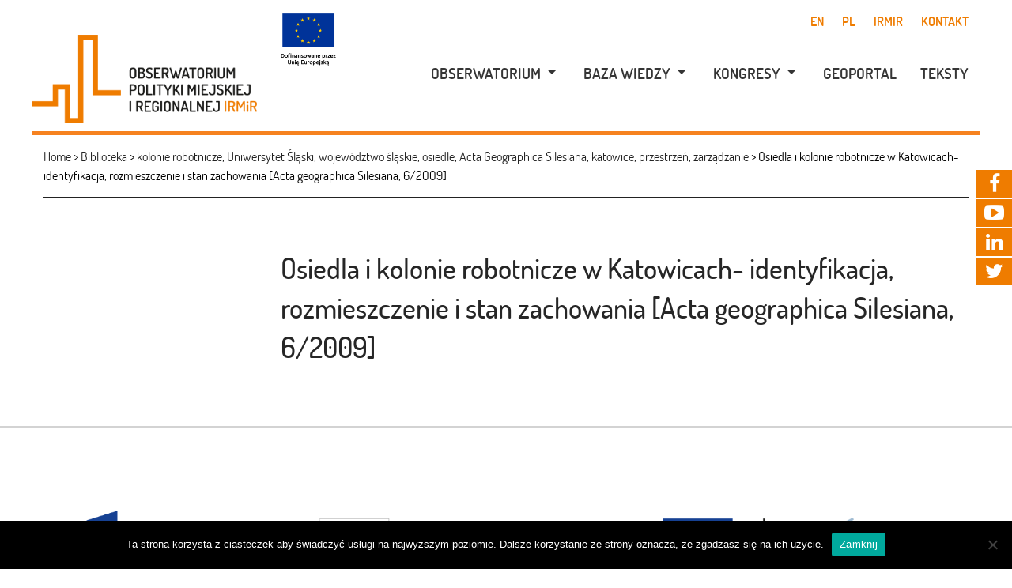

--- FILE ---
content_type: text/html; charset=UTF-8
request_url: https://obserwatorium.miasta.pl/opm_document/osiedla-i-kolonie-robotnicze-w-katowicach-identyfikacja-rozmieszczenie-i-stan-zachowania-acta-geographica-silesiana-62009/
body_size: 15738
content:
<!DOCTYPE html>
<html lang="pl-PL" class="no-js">
<head><style>img.lazy{min-height:1px}</style><link href="https://obserwatorium.miasta.pl/wp-content/plugins/w3-total-cache/pub/js/lazyload.min.js" as="script">
<!-- Facebook Pixel Code -->
<script>
  !function(f,b,e,v,n,t,s)
  {if(f.fbq)return;n=f.fbq=function(){n.callMethod?
  n.callMethod.apply(n,arguments):n.queue.push(arguments)};
  if(!f._fbq)f._fbq=n;n.push=n;n.loaded=!0;n.version='2.0';
  n.queue=[];t=b.createElement(e);t.async=!0;
  t.src=v;s=b.getElementsByTagName(e)[0];
  s.parentNode.insertBefore(t,s)}(window, document,'script',
  'https://connect.facebook.net/en_US/fbevents.js');
  fbq('init', '495895817639365');
  fbq('track', 'PageView');
</script>
<noscript><img class="lazy" height="1" width="1" style="display:none"
  src="data:image/svg+xml,%3Csvg%20xmlns='http://www.w3.org/2000/svg'%20viewBox='0%200%201%201'%3E%3C/svg%3E" data-src="https://www.facebook.com/tr?id=495895817639365&ev=PageView&noscript=1"
/></noscript>
<!-- End Facebook Pixel Code -->
	<meta charset="UTF-8">
	<meta name="viewport" content="width=device-width, initial-scale=1.0, minimum-scale=1.0, maximum-scale=1.0"/>
	<link rel="profile" href="http://gmpg.org/xfn/11">
	<link rel="pingback" href="https://obserwatorium.miasta.pl/xmlrpc.php">
	<link rel="shortcut icon" type="image/png" href="/favicon.png" />
	<!--[if lt IE 9]>
	<script src="https://obserwatorium.miasta.pl/wp-content/themes/opm/js/html5.js"></script>
	<![endif]-->
	<meta name='robots' content='index, follow, max-image-preview:large, max-snippet:-1, max-video-preview:-1' />

	<!-- This site is optimized with the Yoast SEO plugin v17.4 - https://yoast.com/wordpress/plugins/seo/ -->
	<link rel="canonical" href="https://obserwatorium.miasta.pl/opm_document/osiedla-i-kolonie-robotnicze-w-katowicach-identyfikacja-rozmieszczenie-i-stan-zachowania-acta-geographica-silesiana-62009/" />
	<meta property="og:locale" content="pl_PL" />
	<meta property="og:type" content="article" />
	<meta property="og:title" content="Osiedla i kolonie robotnicze w Katowicach- identyfikacja, rozmieszczenie i stan zachowania [Acta geographica Silesiana, 6/2009] - Obserwatorium Polityki Miejskiej i Regionalnej IRMiR" />
	<meta property="og:url" content="https://obserwatorium.miasta.pl/opm_document/osiedla-i-kolonie-robotnicze-w-katowicach-identyfikacja-rozmieszczenie-i-stan-zachowania-acta-geographica-silesiana-62009/" />
	<meta property="og:site_name" content="Obserwatorium Polityki Miejskiej i Regionalnej IRMiR" />
	<meta property="article:modified_time" content="2017-01-04T14:27:08+00:00" />
	<meta name="twitter:card" content="summary_large_image" />
	<script type="application/ld+json" class="yoast-schema-graph">{"@context":"https://schema.org","@graph":[{"@type":"WebSite","@id":"https://obserwatorium.miasta.pl/#website","url":"https://obserwatorium.miasta.pl/","name":"Obserwatorium Polityki Miejskiej i Regionalnej IRMiR","description":"Centrum wiedzy o rozwoju polskich miast i region\u00f3w","potentialAction":[{"@type":"SearchAction","target":{"@type":"EntryPoint","urlTemplate":"https://obserwatorium.miasta.pl/?s={search_term_string}"},"query-input":"required name=search_term_string"}],"inLanguage":"pl-PL"},{"@type":"WebPage","@id":"https://obserwatorium.miasta.pl/opm_document/osiedla-i-kolonie-robotnicze-w-katowicach-identyfikacja-rozmieszczenie-i-stan-zachowania-acta-geographica-silesiana-62009/#webpage","url":"https://obserwatorium.miasta.pl/opm_document/osiedla-i-kolonie-robotnicze-w-katowicach-identyfikacja-rozmieszczenie-i-stan-zachowania-acta-geographica-silesiana-62009/","name":"Osiedla i kolonie robotnicze w Katowicach- identyfikacja, rozmieszczenie i stan zachowania [Acta geographica Silesiana, 6/2009] - Obserwatorium Polityki Miejskiej i Regionalnej IRMiR","isPartOf":{"@id":"https://obserwatorium.miasta.pl/#website"},"datePublished":"2009-01-04T14:18:32+00:00","dateModified":"2017-01-04T14:27:08+00:00","breadcrumb":{"@id":"https://obserwatorium.miasta.pl/opm_document/osiedla-i-kolonie-robotnicze-w-katowicach-identyfikacja-rozmieszczenie-i-stan-zachowania-acta-geographica-silesiana-62009/#breadcrumb"},"inLanguage":"pl-PL","potentialAction":[{"@type":"ReadAction","target":["https://obserwatorium.miasta.pl/opm_document/osiedla-i-kolonie-robotnicze-w-katowicach-identyfikacja-rozmieszczenie-i-stan-zachowania-acta-geographica-silesiana-62009/"]}]},{"@type":"BreadcrumbList","@id":"https://obserwatorium.miasta.pl/opm_document/osiedla-i-kolonie-robotnicze-w-katowicach-identyfikacja-rozmieszczenie-i-stan-zachowania-acta-geographica-silesiana-62009/#breadcrumb","itemListElement":[{"@type":"ListItem","position":1,"name":"Home","item":"https://obserwatorium.miasta.pl/"},{"@type":"ListItem","position":2,"name":"Biblioteka","item":"https://obserwatorium.miasta.pl/opm_document/"},{"@type":"ListItem","position":3,"name":"Osiedla i kolonie robotnicze w Katowicach- identyfikacja, rozmieszczenie i stan zachowania [Acta geographica Silesiana, 6/2009]"}]}]}</script>
	<!-- / Yoast SEO plugin. -->


<link rel='dns-prefetch' href='//static.addtoany.com' />
<link rel='dns-prefetch' href='//s.w.org' />
		<!-- This site uses the Google Analytics by MonsterInsights plugin v9.11.1 - Using Analytics tracking - https://www.monsterinsights.com/ -->
							<script src="//www.googletagmanager.com/gtag/js?id=G-ZQBJWQJST2"  data-cfasync="false" data-wpfc-render="false" type="text/javascript" async></script>
			<script data-cfasync="false" data-wpfc-render="false" type="text/javascript">
				var mi_version = '9.11.1';
				var mi_track_user = true;
				var mi_no_track_reason = '';
								var MonsterInsightsDefaultLocations = {"page_location":"https:\/\/obserwatorium.miasta.pl\/opm_document\/osiedla-i-kolonie-robotnicze-w-katowicach-identyfikacja-rozmieszczenie-i-stan-zachowania-acta-geographica-silesiana-62009\/"};
								if ( typeof MonsterInsightsPrivacyGuardFilter === 'function' ) {
					var MonsterInsightsLocations = (typeof MonsterInsightsExcludeQuery === 'object') ? MonsterInsightsPrivacyGuardFilter( MonsterInsightsExcludeQuery ) : MonsterInsightsPrivacyGuardFilter( MonsterInsightsDefaultLocations );
				} else {
					var MonsterInsightsLocations = (typeof MonsterInsightsExcludeQuery === 'object') ? MonsterInsightsExcludeQuery : MonsterInsightsDefaultLocations;
				}

								var disableStrs = [
										'ga-disable-G-ZQBJWQJST2',
									];

				/* Function to detect opted out users */
				function __gtagTrackerIsOptedOut() {
					for (var index = 0; index < disableStrs.length; index++) {
						if (document.cookie.indexOf(disableStrs[index] + '=true') > -1) {
							return true;
						}
					}

					return false;
				}

				/* Disable tracking if the opt-out cookie exists. */
				if (__gtagTrackerIsOptedOut()) {
					for (var index = 0; index < disableStrs.length; index++) {
						window[disableStrs[index]] = true;
					}
				}

				/* Opt-out function */
				function __gtagTrackerOptout() {
					for (var index = 0; index < disableStrs.length; index++) {
						document.cookie = disableStrs[index] + '=true; expires=Thu, 31 Dec 2099 23:59:59 UTC; path=/';
						window[disableStrs[index]] = true;
					}
				}

				if ('undefined' === typeof gaOptout) {
					function gaOptout() {
						__gtagTrackerOptout();
					}
				}
								window.dataLayer = window.dataLayer || [];

				window.MonsterInsightsDualTracker = {
					helpers: {},
					trackers: {},
				};
				if (mi_track_user) {
					function __gtagDataLayer() {
						dataLayer.push(arguments);
					}

					function __gtagTracker(type, name, parameters) {
						if (!parameters) {
							parameters = {};
						}

						if (parameters.send_to) {
							__gtagDataLayer.apply(null, arguments);
							return;
						}

						if (type === 'event') {
														parameters.send_to = monsterinsights_frontend.v4_id;
							var hookName = name;
							if (typeof parameters['event_category'] !== 'undefined') {
								hookName = parameters['event_category'] + ':' + name;
							}

							if (typeof MonsterInsightsDualTracker.trackers[hookName] !== 'undefined') {
								MonsterInsightsDualTracker.trackers[hookName](parameters);
							} else {
								__gtagDataLayer('event', name, parameters);
							}
							
						} else {
							__gtagDataLayer.apply(null, arguments);
						}
					}

					__gtagTracker('js', new Date());
					__gtagTracker('set', {
						'developer_id.dZGIzZG': true,
											});
					if ( MonsterInsightsLocations.page_location ) {
						__gtagTracker('set', MonsterInsightsLocations);
					}
										__gtagTracker('config', 'G-ZQBJWQJST2', {"forceSSL":"true","link_attribution":"true"} );
										window.gtag = __gtagTracker;										(function () {
						/* https://developers.google.com/analytics/devguides/collection/analyticsjs/ */
						/* ga and __gaTracker compatibility shim. */
						var noopfn = function () {
							return null;
						};
						var newtracker = function () {
							return new Tracker();
						};
						var Tracker = function () {
							return null;
						};
						var p = Tracker.prototype;
						p.get = noopfn;
						p.set = noopfn;
						p.send = function () {
							var args = Array.prototype.slice.call(arguments);
							args.unshift('send');
							__gaTracker.apply(null, args);
						};
						var __gaTracker = function () {
							var len = arguments.length;
							if (len === 0) {
								return;
							}
							var f = arguments[len - 1];
							if (typeof f !== 'object' || f === null || typeof f.hitCallback !== 'function') {
								if ('send' === arguments[0]) {
									var hitConverted, hitObject = false, action;
									if ('event' === arguments[1]) {
										if ('undefined' !== typeof arguments[3]) {
											hitObject = {
												'eventAction': arguments[3],
												'eventCategory': arguments[2],
												'eventLabel': arguments[4],
												'value': arguments[5] ? arguments[5] : 1,
											}
										}
									}
									if ('pageview' === arguments[1]) {
										if ('undefined' !== typeof arguments[2]) {
											hitObject = {
												'eventAction': 'page_view',
												'page_path': arguments[2],
											}
										}
									}
									if (typeof arguments[2] === 'object') {
										hitObject = arguments[2];
									}
									if (typeof arguments[5] === 'object') {
										Object.assign(hitObject, arguments[5]);
									}
									if ('undefined' !== typeof arguments[1].hitType) {
										hitObject = arguments[1];
										if ('pageview' === hitObject.hitType) {
											hitObject.eventAction = 'page_view';
										}
									}
									if (hitObject) {
										action = 'timing' === arguments[1].hitType ? 'timing_complete' : hitObject.eventAction;
										hitConverted = mapArgs(hitObject);
										__gtagTracker('event', action, hitConverted);
									}
								}
								return;
							}

							function mapArgs(args) {
								var arg, hit = {};
								var gaMap = {
									'eventCategory': 'event_category',
									'eventAction': 'event_action',
									'eventLabel': 'event_label',
									'eventValue': 'event_value',
									'nonInteraction': 'non_interaction',
									'timingCategory': 'event_category',
									'timingVar': 'name',
									'timingValue': 'value',
									'timingLabel': 'event_label',
									'page': 'page_path',
									'location': 'page_location',
									'title': 'page_title',
									'referrer' : 'page_referrer',
								};
								for (arg in args) {
																		if (!(!args.hasOwnProperty(arg) || !gaMap.hasOwnProperty(arg))) {
										hit[gaMap[arg]] = args[arg];
									} else {
										hit[arg] = args[arg];
									}
								}
								return hit;
							}

							try {
								f.hitCallback();
							} catch (ex) {
							}
						};
						__gaTracker.create = newtracker;
						__gaTracker.getByName = newtracker;
						__gaTracker.getAll = function () {
							return [];
						};
						__gaTracker.remove = noopfn;
						__gaTracker.loaded = true;
						window['__gaTracker'] = __gaTracker;
					})();
									} else {
										console.log("");
					(function () {
						function __gtagTracker() {
							return null;
						}

						window['__gtagTracker'] = __gtagTracker;
						window['gtag'] = __gtagTracker;
					})();
									}
			</script>
							<!-- / Google Analytics by MonsterInsights -->
				<script type="text/javascript">
			window._wpemojiSettings = {"baseUrl":"https:\/\/s.w.org\/images\/core\/emoji\/13.1.0\/72x72\/","ext":".png","svgUrl":"https:\/\/s.w.org\/images\/core\/emoji\/13.1.0\/svg\/","svgExt":".svg","source":{"concatemoji":"https:\/\/obserwatorium.miasta.pl\/wp-includes\/js\/wp-emoji-release.min.js?ver=77af859bb2994fa55ff5abc47644a293"}};
			!function(e,a,t){var n,r,o,i=a.createElement("canvas"),p=i.getContext&&i.getContext("2d");function s(e,t){var a=String.fromCharCode;p.clearRect(0,0,i.width,i.height),p.fillText(a.apply(this,e),0,0);e=i.toDataURL();return p.clearRect(0,0,i.width,i.height),p.fillText(a.apply(this,t),0,0),e===i.toDataURL()}function c(e){var t=a.createElement("script");t.src=e,t.defer=t.type="text/javascript",a.getElementsByTagName("head")[0].appendChild(t)}for(o=Array("flag","emoji"),t.supports={everything:!0,everythingExceptFlag:!0},r=0;r<o.length;r++)t.supports[o[r]]=function(e){if(!p||!p.fillText)return!1;switch(p.textBaseline="top",p.font="600 32px Arial",e){case"flag":return s([127987,65039,8205,9895,65039],[127987,65039,8203,9895,65039])?!1:!s([55356,56826,55356,56819],[55356,56826,8203,55356,56819])&&!s([55356,57332,56128,56423,56128,56418,56128,56421,56128,56430,56128,56423,56128,56447],[55356,57332,8203,56128,56423,8203,56128,56418,8203,56128,56421,8203,56128,56430,8203,56128,56423,8203,56128,56447]);case"emoji":return!s([10084,65039,8205,55357,56613],[10084,65039,8203,55357,56613])}return!1}(o[r]),t.supports.everything=t.supports.everything&&t.supports[o[r]],"flag"!==o[r]&&(t.supports.everythingExceptFlag=t.supports.everythingExceptFlag&&t.supports[o[r]]);t.supports.everythingExceptFlag=t.supports.everythingExceptFlag&&!t.supports.flag,t.DOMReady=!1,t.readyCallback=function(){t.DOMReady=!0},t.supports.everything||(n=function(){t.readyCallback()},a.addEventListener?(a.addEventListener("DOMContentLoaded",n,!1),e.addEventListener("load",n,!1)):(e.attachEvent("onload",n),a.attachEvent("onreadystatechange",function(){"complete"===a.readyState&&t.readyCallback()})),(n=t.source||{}).concatemoji?c(n.concatemoji):n.wpemoji&&n.twemoji&&(c(n.twemoji),c(n.wpemoji)))}(window,document,window._wpemojiSettings);
		</script>
		<style type="text/css">
img.wp-smiley,
img.emoji {
	display: inline !important;
	border: none !important;
	box-shadow: none !important;
	height: 1em !important;
	width: 1em !important;
	margin: 0 .07em !important;
	vertical-align: -0.1em !important;
	background: none !important;
	padding: 0 !important;
}
</style>
	<link rel="stylesheet" href="https://obserwatorium.miasta.pl/wp-content/cache/minify/dfc8c.css" media="all" />


















<script src="https://obserwatorium.miasta.pl/wp-content/cache/minify/ce1a7.js"></script>



<script type='text/javascript' id='mec-frontend-script-js-extra'>
/* <![CDATA[ */
var mecdata = {"day":"dzie\u0144","days":"dni","hour":"godzina","hours":"godzin","minute":"minuta","minutes":"minut","second":"sekunda","seconds":"sekund","elementor_edit_mode":"no","recapcha_key":"","ajax_url":"https:\/\/obserwatorium.miasta.pl\/wp-admin\/admin-ajax.php","fes_nonce":"8db196d73b","current_year":"2026","current_month":"01","datepicker_format":"dd.mm.yy&d.m.Y"};
/* ]]> */
</script>
<script src="https://obserwatorium.miasta.pl/wp-content/cache/minify/d1e72.js"></script>



<script data-cfasync="false" data-wpfc-render="false" type="text/javascript" id='monsterinsights-frontend-script-js-extra'>/* <![CDATA[ */
var monsterinsights_frontend = {"js_events_tracking":"true","download_extensions":"doc,pdf,ppt,zip,xls,docx,pptx,xlsx","inbound_paths":"[{\"path\":\"\\\/go\\\/\",\"label\":\"affiliate\"},{\"path\":\"\\\/recommend\\\/\",\"label\":\"affiliate\"}]","home_url":"https:\/\/obserwatorium.miasta.pl","hash_tracking":"false","v4_id":"G-ZQBJWQJST2"};/* ]]> */
</script>
<script type='text/javascript' id='addtoany-core-js-before'>
window.a2a_config=window.a2a_config||{};a2a_config.callbacks=[];a2a_config.overlays=[];a2a_config.templates={};a2a_localize = {
	Share: "Share",
	Save: "Save",
	Subscribe: "Subscribe",
	Email: "Email",
	Bookmark: "Bookmark",
	ShowAll: "Show all",
	ShowLess: "Show less",
	FindServices: "Find service(s)",
	FindAnyServiceToAddTo: "Instantly find any service to add to",
	PoweredBy: "Powered by",
	ShareViaEmail: "Share via email",
	SubscribeViaEmail: "Subscribe via email",
	BookmarkInYourBrowser: "Bookmark in your browser",
	BookmarkInstructions: "Press Ctrl+D or \u2318+D to bookmark this page",
	AddToYourFavorites: "Add to your favorites",
	SendFromWebOrProgram: "Send from any email address or email program",
	EmailProgram: "Email program",
	More: "More&#8230;",
	ThanksForSharing: "Thanks for sharing!",
	ThanksForFollowing: "Thanks for following!"
};
</script>
<script type='text/javascript' defer src='https://static.addtoany.com/menu/page.js' id='addtoany-core-js'></script>
<script src="https://obserwatorium.miasta.pl/wp-content/cache/minify/d5af0.js" defer></script>

<script type='text/javascript' id='cookie-notice-front-js-before'>
var cnArgs = {"ajaxUrl":"https:\/\/obserwatorium.miasta.pl\/wp-admin\/admin-ajax.php","nonce":"25a41859a8","hideEffect":"fade","position":"bottom","onScroll":false,"onScrollOffset":100,"onClick":false,"cookieName":"cookie_notice_accepted","cookieTime":2592000,"cookieTimeRejected":2592000,"globalCookie":false,"redirection":false,"cache":true,"revokeCookies":false,"revokeCookiesOpt":"automatic"};
</script>
<script src="https://obserwatorium.miasta.pl/wp-content/cache/minify/36276.js"></script>

<link rel="https://api.w.org/" href="https://obserwatorium.miasta.pl/wp-json/" /><link rel="EditURI" type="application/rsd+xml" title="RSD" href="https://obserwatorium.miasta.pl/xmlrpc.php?rsd" />
<link rel="wlwmanifest" type="application/wlwmanifest+xml" href="https://obserwatorium.miasta.pl/wp-includes/wlwmanifest.xml" /> 

<link rel='shortlink' href='https://obserwatorium.miasta.pl/?p=5581' />
<link rel="alternate" type="application/json+oembed" href="https://obserwatorium.miasta.pl/wp-json/oembed/1.0/embed?url=https%3A%2F%2Fobserwatorium.miasta.pl%2Fopm_document%2Fosiedla-i-kolonie-robotnicze-w-katowicach-identyfikacja-rozmieszczenie-i-stan-zachowania-acta-geographica-silesiana-62009%2F" />
<link rel="alternate" type="text/xml+oembed" href="https://obserwatorium.miasta.pl/wp-json/oembed/1.0/embed?url=https%3A%2F%2Fobserwatorium.miasta.pl%2Fopm_document%2Fosiedla-i-kolonie-robotnicze-w-katowicach-identyfikacja-rozmieszczenie-i-stan-zachowania-acta-geographica-silesiana-62009%2F&#038;format=xml" />
<script type="text/javascript">
(function(url){
	if(/(?:Chrome\/26\.0\.1410\.63 Safari\/537\.31|WordfenceTestMonBot)/.test(navigator.userAgent)){ return; }
	var addEvent = function(evt, handler) {
		if (window.addEventListener) {
			document.addEventListener(evt, handler, false);
		} else if (window.attachEvent) {
			document.attachEvent('on' + evt, handler);
		}
	};
	var removeEvent = function(evt, handler) {
		if (window.removeEventListener) {
			document.removeEventListener(evt, handler, false);
		} else if (window.detachEvent) {
			document.detachEvent('on' + evt, handler);
		}
	};
	var evts = 'contextmenu dblclick drag dragend dragenter dragleave dragover dragstart drop keydown keypress keyup mousedown mousemove mouseout mouseover mouseup mousewheel scroll'.split(' ');
	var logHuman = function() {
		if (window.wfLogHumanRan) { return; }
		window.wfLogHumanRan = true;
		var wfscr = document.createElement('script');
		wfscr.type = 'text/javascript';
		wfscr.async = true;
		wfscr.src = url + '&r=' + Math.random();
		(document.getElementsByTagName('head')[0]||document.getElementsByTagName('body')[0]).appendChild(wfscr);
		for (var i = 0; i < evts.length; i++) {
			removeEvent(evts[i], logHuman);
		}
	};
	for (var i = 0; i < evts.length; i++) {
		addEvent(evts[i], logHuman);
	}
})('//obserwatorium.miasta.pl/?wordfence_lh=1&hid=7B110D53CAB77CBBB5FBC9607DF406F8');
</script>		<style type="text/css" id="wp-custom-css">
			ul {
	font-family: Dosis, serif;
}		</style>
		<style type="text/css">.mec-wrap, .mec-wrap div:not([class^="elementor-"]), .lity-container, .mec-wrap h1, .mec-wrap h2, .mec-wrap h3, .mec-wrap h4, .mec-wrap h5, .mec-wrap h6, .entry-content .mec-wrap h1, .entry-content .mec-wrap h2, .entry-content .mec-wrap h3, .entry-content .mec-wrap h4, .entry-content .mec-wrap h5, .entry-content .mec-wrap h6, .mec-wrap .mec-totalcal-box input[type="submit"], .mec-wrap .mec-totalcal-box .mec-totalcal-view span, .mec-agenda-event-title a, .lity-content .mec-events-meta-group-booking select, .lity-content .mec-book-ticket-variation h5, .lity-content .mec-events-meta-group-booking input[type="number"], .lity-content .mec-events-meta-group-booking input[type="text"], .lity-content .mec-events-meta-group-booking input[type="email"],.mec-organizer-item a, .mec-single-event .mec-events-meta-group-booking ul.mec-book-tickets-container li.mec-book-ticket-container label { font-family: "Montserrat", -apple-system, BlinkMacSystemFont, "Segoe UI", Roboto, sans-serif;}.mec-event-content p, .mec-search-bar-result .mec-event-detail{ font-family: Roboto, sans-serif;} .mec-wrap .mec-totalcal-box input, .mec-wrap .mec-totalcal-box select, .mec-checkboxes-search .mec-searchbar-category-wrap, .mec-wrap .mec-totalcal-box .mec-totalcal-view span { font-family: "Roboto", Helvetica, Arial, sans-serif; }.mec-event-grid-modern .event-grid-modern-head .mec-event-day, .mec-event-list-minimal .mec-time-details, .mec-event-list-minimal .mec-event-detail, .mec-event-list-modern .mec-event-detail, .mec-event-grid-minimal .mec-time-details, .mec-event-grid-minimal .mec-event-detail, .mec-event-grid-simple .mec-event-detail, .mec-event-cover-modern .mec-event-place, .mec-event-cover-clean .mec-event-place, .mec-calendar .mec-event-article .mec-localtime-details div, .mec-calendar .mec-event-article .mec-event-detail, .mec-calendar.mec-calendar-daily .mec-calendar-d-top h2, .mec-calendar.mec-calendar-daily .mec-calendar-d-top h3, .mec-toggle-item-col .mec-event-day, .mec-weather-summary-temp { font-family: "Roboto", sans-serif; } .mec-fes-form, .mec-fes-list, .mec-fes-form input, .mec-event-date .mec-tooltip .box, .mec-event-status .mec-tooltip .box, .ui-datepicker.ui-widget, .mec-fes-form button[type="submit"].mec-fes-sub-button, .mec-wrap .mec-timeline-events-container p, .mec-wrap .mec-timeline-events-container h4, .mec-wrap .mec-timeline-events-container div, .mec-wrap .mec-timeline-events-container a, .mec-wrap .mec-timeline-events-container span { font-family: -apple-system, BlinkMacSystemFont, "Segoe UI", Roboto, sans-serif !important; }.mec-event-grid-minimal .mec-modal-booking-button:hover, .mec-events-timeline-wrap .mec-organizer-item a, .mec-events-timeline-wrap .mec-organizer-item:after, .mec-events-timeline-wrap .mec-shortcode-organizers i, .mec-timeline-event .mec-modal-booking-button, .mec-wrap .mec-map-lightbox-wp.mec-event-list-classic .mec-event-date, .mec-timetable-t2-col .mec-modal-booking-button:hover, .mec-event-container-classic .mec-modal-booking-button:hover, .mec-calendar-events-side .mec-modal-booking-button:hover, .mec-event-grid-yearly  .mec-modal-booking-button, .mec-events-agenda .mec-modal-booking-button, .mec-event-grid-simple .mec-modal-booking-button, .mec-event-list-minimal  .mec-modal-booking-button:hover, .mec-timeline-month-divider,  .mec-wrap.colorskin-custom .mec-totalcal-box .mec-totalcal-view span:hover,.mec-wrap.colorskin-custom .mec-calendar.mec-event-calendar-classic .mec-selected-day,.mec-wrap.colorskin-custom .mec-color, .mec-wrap.colorskin-custom .mec-event-sharing-wrap .mec-event-sharing > li:hover a, .mec-wrap.colorskin-custom .mec-color-hover:hover, .mec-wrap.colorskin-custom .mec-color-before *:before ,.mec-wrap.colorskin-custom .mec-widget .mec-event-grid-classic.owl-carousel .owl-nav i,.mec-wrap.colorskin-custom .mec-event-list-classic a.magicmore:hover,.mec-wrap.colorskin-custom .mec-event-grid-simple:hover .mec-event-title,.mec-wrap.colorskin-custom .mec-single-event .mec-event-meta dd.mec-events-event-categories:before,.mec-wrap.colorskin-custom .mec-single-event-date:before,.mec-wrap.colorskin-custom .mec-single-event-time:before,.mec-wrap.colorskin-custom .mec-events-meta-group.mec-events-meta-group-venue:before,.mec-wrap.colorskin-custom .mec-calendar .mec-calendar-side .mec-previous-month i,.mec-wrap.colorskin-custom .mec-calendar .mec-calendar-side .mec-next-month:hover,.mec-wrap.colorskin-custom .mec-calendar .mec-calendar-side .mec-previous-month:hover,.mec-wrap.colorskin-custom .mec-calendar .mec-calendar-side .mec-next-month:hover,.mec-wrap.colorskin-custom .mec-calendar.mec-event-calendar-classic dt.mec-selected-day:hover,.mec-wrap.colorskin-custom .mec-infowindow-wp h5 a:hover, .colorskin-custom .mec-events-meta-group-countdown .mec-end-counts h3,.mec-calendar .mec-calendar-side .mec-next-month i,.mec-wrap .mec-totalcal-box i,.mec-calendar .mec-event-article .mec-event-title a:hover,.mec-attendees-list-details .mec-attendee-profile-link a:hover,.mec-wrap.colorskin-custom .mec-next-event-details li i, .mec-next-event-details i:before, .mec-marker-infowindow-wp .mec-marker-infowindow-count, .mec-next-event-details a,.mec-wrap.colorskin-custom .mec-events-masonry-cats a.mec-masonry-cat-selected,.lity .mec-color,.lity .mec-color-before :before,.lity .mec-color-hover:hover,.lity .mec-wrap .mec-color,.lity .mec-wrap .mec-color-before :before,.lity .mec-wrap .mec-color-hover:hover,.leaflet-popup-content .mec-color,.leaflet-popup-content .mec-color-before :before,.leaflet-popup-content .mec-color-hover:hover,.leaflet-popup-content .mec-wrap .mec-color,.leaflet-popup-content .mec-wrap .mec-color-before :before,.leaflet-popup-content .mec-wrap .mec-color-hover:hover, .mec-calendar.mec-calendar-daily .mec-calendar-d-table .mec-daily-view-day.mec-daily-view-day-active.mec-color, .mec-map-boxshow div .mec-map-view-event-detail.mec-event-detail i,.mec-map-boxshow div .mec-map-view-event-detail.mec-event-detail:hover,.mec-map-boxshow .mec-color,.mec-map-boxshow .mec-color-before :before,.mec-map-boxshow .mec-color-hover:hover,.mec-map-boxshow .mec-wrap .mec-color,.mec-map-boxshow .mec-wrap .mec-color-before :before,.mec-map-boxshow .mec-wrap .mec-color-hover:hover, .mec-choosen-time-message, .mec-booking-calendar-month-navigation .mec-next-month:hover, .mec-booking-calendar-month-navigation .mec-previous-month:hover, .mec-yearly-view-wrap .mec-agenda-event-title a:hover, .mec-yearly-view-wrap .mec-yearly-title-sec .mec-next-year i, .mec-yearly-view-wrap .mec-yearly-title-sec .mec-previous-year i, .mec-yearly-view-wrap .mec-yearly-title-sec .mec-next-year:hover, .mec-yearly-view-wrap .mec-yearly-title-sec .mec-previous-year:hover, .mec-av-spot .mec-av-spot-head .mec-av-spot-box span, .mec-wrap.colorskin-custom .mec-calendar .mec-calendar-side .mec-previous-month:hover .mec-load-month-link, .mec-wrap.colorskin-custom .mec-calendar .mec-calendar-side .mec-next-month:hover .mec-load-month-link, .mec-yearly-view-wrap .mec-yearly-title-sec .mec-previous-year:hover .mec-load-month-link, .mec-yearly-view-wrap .mec-yearly-title-sec .mec-next-year:hover .mec-load-month-link, .mec-skin-list-events-container .mec-data-fields-tooltip .mec-data-fields-tooltip-box ul .mec-event-data-field-item a, .mec-booking-shortcode .mec-event-ticket-name, .mec-booking-shortcode .mec-event-ticket-price, .mec-booking-shortcode .mec-ticket-variation-name, .mec-booking-shortcode .mec-ticket-variation-price, .mec-booking-shortcode label, .mec-booking-shortcode .nice-select, .mec-booking-shortcode input, .mec-booking-shortcode span.mec-book-price-detail-description, .mec-booking-shortcode .mec-ticket-name, .mec-booking-shortcode label.wn-checkbox-label, .mec-wrap.mec-cart table tr td a {color: #ff5a00}.mec-skin-carousel-container .mec-event-footer-carousel-type3 .mec-modal-booking-button:hover, .mec-wrap.colorskin-custom .mec-event-sharing .mec-event-share:hover .event-sharing-icon,.mec-wrap.colorskin-custom .mec-event-grid-clean .mec-event-date,.mec-wrap.colorskin-custom .mec-event-list-modern .mec-event-sharing > li:hover a i,.mec-wrap.colorskin-custom .mec-event-list-modern .mec-event-sharing .mec-event-share:hover .mec-event-sharing-icon,.mec-wrap.colorskin-custom .mec-event-list-modern .mec-event-sharing li:hover a i,.mec-wrap.colorskin-custom .mec-calendar:not(.mec-event-calendar-classic) .mec-selected-day,.mec-wrap.colorskin-custom .mec-calendar .mec-selected-day:hover,.mec-wrap.colorskin-custom .mec-calendar .mec-calendar-row  dt.mec-has-event:hover,.mec-wrap.colorskin-custom .mec-calendar .mec-has-event:after, .mec-wrap.colorskin-custom .mec-bg-color, .mec-wrap.colorskin-custom .mec-bg-color-hover:hover, .colorskin-custom .mec-event-sharing-wrap:hover > li, .mec-wrap.colorskin-custom .mec-totalcal-box .mec-totalcal-view span.mec-totalcalview-selected,.mec-wrap .flip-clock-wrapper ul li a div div.inn,.mec-wrap .mec-totalcal-box .mec-totalcal-view span.mec-totalcalview-selected,.event-carousel-type1-head .mec-event-date-carousel,.mec-event-countdown-style3 .mec-event-date,#wrap .mec-wrap article.mec-event-countdown-style1,.mec-event-countdown-style1 .mec-event-countdown-part3 a.mec-event-button,.mec-wrap .mec-event-countdown-style2,.mec-map-get-direction-btn-cnt input[type="submit"],.mec-booking button,span.mec-marker-wrap,.mec-wrap.colorskin-custom .mec-timeline-events-container .mec-timeline-event-date:before, .mec-has-event-for-booking.mec-active .mec-calendar-novel-selected-day, .mec-booking-tooltip.multiple-time .mec-booking-calendar-date.mec-active, .mec-booking-tooltip.multiple-time .mec-booking-calendar-date:hover, .mec-ongoing-normal-label, .mec-calendar .mec-has-event:after, .mec-event-list-modern .mec-event-sharing li:hover .telegram{background-color: #ff5a00;}.mec-booking-tooltip.multiple-time .mec-booking-calendar-date:hover, .mec-calendar-day.mec-active .mec-booking-tooltip.multiple-time .mec-booking-calendar-date.mec-active{ background-color: #ff5a00;}.mec-skin-carousel-container .mec-event-footer-carousel-type3 .mec-modal-booking-button:hover, .mec-timeline-month-divider, .mec-wrap.colorskin-custom .mec-single-event .mec-speakers-details ul li .mec-speaker-avatar a:hover img,.mec-wrap.colorskin-custom .mec-event-list-modern .mec-event-sharing > li:hover a i,.mec-wrap.colorskin-custom .mec-event-list-modern .mec-event-sharing .mec-event-share:hover .mec-event-sharing-icon,.mec-wrap.colorskin-custom .mec-event-list-standard .mec-month-divider span:before,.mec-wrap.colorskin-custom .mec-single-event .mec-social-single:before,.mec-wrap.colorskin-custom .mec-single-event .mec-frontbox-title:before,.mec-wrap.colorskin-custom .mec-calendar .mec-calendar-events-side .mec-table-side-day, .mec-wrap.colorskin-custom .mec-border-color, .mec-wrap.colorskin-custom .mec-border-color-hover:hover, .colorskin-custom .mec-single-event .mec-frontbox-title:before, .colorskin-custom .mec-single-event .mec-wrap-checkout h4:before, .colorskin-custom .mec-single-event .mec-events-meta-group-booking form > h4:before, .mec-wrap.colorskin-custom .mec-totalcal-box .mec-totalcal-view span.mec-totalcalview-selected,.mec-wrap .mec-totalcal-box .mec-totalcal-view span.mec-totalcalview-selected,.event-carousel-type1-head .mec-event-date-carousel:after,.mec-wrap.colorskin-custom .mec-events-masonry-cats a.mec-masonry-cat-selected, .mec-marker-infowindow-wp .mec-marker-infowindow-count, .mec-wrap.colorskin-custom .mec-events-masonry-cats a:hover, .mec-has-event-for-booking .mec-calendar-novel-selected-day, .mec-booking-tooltip.multiple-time .mec-booking-calendar-date.mec-active, .mec-booking-tooltip.multiple-time .mec-booking-calendar-date:hover, .mec-virtual-event-history h3:before, .mec-booking-tooltip.multiple-time .mec-booking-calendar-date:hover, .mec-calendar-day.mec-active .mec-booking-tooltip.multiple-time .mec-booking-calendar-date.mec-active, .mec-rsvp-form-box form > h4:before, .mec-wrap .mec-box-title::before, .mec-box-title::before  {border-color: #ff5a00;}.mec-wrap.colorskin-custom .mec-event-countdown-style3 .mec-event-date:after,.mec-wrap.colorskin-custom .mec-month-divider span:before, .mec-calendar.mec-event-container-simple dl dt.mec-selected-day, .mec-calendar.mec-event-container-simple dl dt.mec-selected-day:hover{border-bottom-color:#ff5a00;}.mec-wrap.colorskin-custom  article.mec-event-countdown-style1 .mec-event-countdown-part2:after{border-color: transparent transparent transparent #ff5a00;}.mec-wrap.colorskin-custom .mec-box-shadow-color { box-shadow: 0 4px 22px -7px #ff5a00;}.mec-events-timeline-wrap .mec-shortcode-organizers, .mec-timeline-event .mec-modal-booking-button, .mec-events-timeline-wrap:before, .mec-wrap.colorskin-custom .mec-timeline-event-local-time, .mec-wrap.colorskin-custom .mec-timeline-event-time ,.mec-wrap.colorskin-custom .mec-timeline-event-location,.mec-choosen-time-message { background: rgba(255,90,0,.11);}.mec-wrap.colorskin-custom .mec-timeline-events-container .mec-timeline-event-date:after{ background: rgba(255,90,0,.3);}.mec-booking-shortcode button { box-shadow: 0 2px 2px rgba(255 90 0 / 27%);}.mec-booking-shortcode button.mec-book-form-back-button{ background-color: rgba(255 90 0 / 40%);}.mec-events-meta-group-booking-shortcode{ background: rgba(255,90,0,.14);}.mec-booking-shortcode label.wn-checkbox-label, .mec-booking-shortcode .nice-select,.mec-booking-shortcode input, .mec-booking-shortcode .mec-book-form-gateway-label input[type=radio]:before, .mec-booking-shortcode input[type=radio]:checked:before, .mec-booking-shortcode ul.mec-book-price-details li, .mec-booking-shortcode ul.mec-book-price-details{ border-color: rgba(255 90 0 / 27%) !important;}.mec-booking-shortcode input::-webkit-input-placeholder,.mec-booking-shortcode textarea::-webkit-input-placeholder{color: #ff5a00}.mec-booking-shortcode input::-moz-placeholder,.mec-booking-shortcode textarea::-moz-placeholder{color: #ff5a00}.mec-booking-shortcode input:-ms-input-placeholder,.mec-booking-shortcode textarea:-ms-input-placeholder {color: #ff5a00}.mec-booking-shortcode input:-moz-placeholder,.mec-booking-shortcode textarea:-moz-placeholder {color: #ff5a00}.mec-booking-shortcode label.wn-checkbox-label:after, .mec-booking-shortcode label.wn-checkbox-label:before, .mec-booking-shortcode input[type=radio]:checked:after{background-color: #ff5a00}</style>
		<style>
    		.menu-color-a {
    			border-color: #b61830;
    		}
    		.menu-color-b {
    			border-color: #ec9331;
    		}
    		.menu-color-c {
    			border-color: #9e7ca7;
    		}
    		.menu-color-d {
    			border-color: #d9cf3c;
    		}
    		.menu-color-e {
    			border-color: #beae87;
    		}
    		.menu-color-f {
    			border-color: #e88270;
    		}
    		.menu-color-g {
    			border-color: #8c3e78;
    		}
    		.menu-color-h {
    			border-color: #525785;
    		}
    		.menu-color-i {
    			border-color: #642325;
    		}
    		.menu-color-j {
    			border-color: #93c898;
    		}
    		.menu-color-k {
    			border-color: #66a9ca;
    		}
    		.menu-color-black {
    		    border-color: #000;
    		}
			
			.UE__wrapper {
				position: relative;
				height: auto;
				-ms-interpolation-mode: bicubic;
				display: inline-block;
				vertical-align: middle; }
				
			}
			
    	</style>
	<script>
		(function(i,s,o,g,r,a,m){i['GoogleAnalyticsObject']=r;i[r]=i[r]||function(){
				(i[r].q=i[r].q||[]).push(arguments)},i[r].l=1*new Date();a=s.createElement(o),
			m=s.getElementsByTagName(o)[0];a.async=1;a.src=g;m.parentNode.insertBefore(a,m)
		})(window,document,'script','https://www.google-analytics.com/analytics.js','ga');

		ga('create', 'UA-80974550-1', 'auto');
		ga('send', 'pageview');

	</script>
    <link rel="stylesheet" href="https://obserwatorium.miasta.pl/wp-content/cache/minify/82815.css" media="all" />

	
</head>

<body class="opm_document-template-default single single-opm_document postid-5581 subpage cookies-not-set sp-easy-accordion-enabled elementor-default elementor-kit-13637">

<div id="fb-root"></div>
<script>(function(d, s, id) {
  var js, fjs = d.getElementsByTagName(s)[0];
  if (d.getElementById(id)) return;
  js = d.createElement(s); js.id = id;
  js.src = 'https://connect.facebook.net/pl_PL/sdk.js#xfbml=1&version=v2.11';
  fjs.parentNode.insertBefore(js, fjs);
}(document, 'script', 'facebook-jssdk'));</script>

<div class="top__wrapper">
	<div class="header__border-wrapper">
		<div class="header__wrapper row">
			<div class="header__logo-wrapper small-12 medium-3 column">
                <a href="/">
                    <img class="header__logo lazy" style="margin-bottom: 10px;" src="data:image/svg+xml,%3Csvg%20xmlns='http://www.w3.org/2000/svg'%20viewBox='0%200%201%201'%3E%3C/svg%3E" data-src="https://obserwatorium.miasta.pl/wp-content/themes/opm/img/logo_new.png" alt="">
                </a>
			</div>
			
			<div class="header__menu-wrapper small-12 medium-9 column">
				<div class="row">
					<a href="https://obserwatorium.miasta.pl/opis-projektu">
								<img class="lazy" style="position: absolute;vertical-align: bottom;float: right;margin-bottom: 10px" src="data:image/svg+xml,%3Csvg%20xmlns='http://www.w3.org/2000/svg'%20viewBox='0%200%20100%20100'%3E%3C/svg%3E" data-src="https://obserwatorium.miasta.pl/wp-content/uploads/2024/03/Znak_UE_polski_mobilny_z-biala-obwodka_RGB_na-przezroczystosci.png" alt="Logo" width="100" height="100">
							</a>	
					<div class="header__social small-12 column">
						<ul class="header__social-list">
							<li class="header__social-item header__social-item--text">
																<a href=""></a>
							</li>
                            	<li class="lang-item lang-item-50 lang-item-en no-translation lang-item-first"><a  lang="en-GB" hreflang="en-GB" href="https://obserwatorium.miasta.pl/en/">en</a></li>
	<li class="lang-item lang-item-53 lang-item-pl current-lang no-translation"><a  lang="pl-PL" hreflang="pl-PL" href="https://obserwatorium.miasta.pl/">pl</a></li>
							<li class="header__social-item header__social-item--text"><a target="_blank" href="https://irmir.pl/">IRMiR</a></li>
							<li class="header__social-item header__social-item--text"><a href="https://obserwatorium.miasta.pl/opm/kontakt/">Kontakt</a></li>
							
						</ul>
					
						
							
						
					
					</div>
					
				</div>

				<div class="header__mobile-menu title-bar" data-responsive-toggle="navigation-primary" data-hide-for="large">
					<button class="header__mobile-menu-icon menu-icon" type="button" data-toggle></button>
					<div class="header__mobile-menu-text title-bar-title">Menu</div>
				</div>

				<div class="row">
					<div class="small-12 column" id="navigation-primary">
						<div class="top-bar header__menu-container">
							<div class="top-bar-left header__menu">
                                <ul id="menu-menu-glowne" data-dropdown-menu class="dropdown menu header__menu-list"><li id="menu-item-585" class="menu-item menu-item-type-post_type menu-item-object-page menu-item-has-children menu-item-585 header__menu-item"><a href="https://obserwatorium.miasta.pl/opm/idea-misja-cele/">Obserwatorium</a>
<ul class="content__menu-submenu menu vertical">
	<li id="menu-item-306" class="menu-item menu-item-type-post_type menu-item-object-page menu-item-306 header__menu-item"><a href="https://obserwatorium.miasta.pl/opm/idea-misja-cele/">Idea</a></li>
	<li id="menu-item-13396" class="menu-item menu-item-type-custom menu-item-object-custom menu-item-13396 header__menu-item"><a href="http://obserwatorium.miasta.pl/zespol">Zespół</a></li>
	<li id="menu-item-147" class="menu-item menu-item-type-post_type menu-item-object-page menu-item-has-children menu-item-147 header__menu-item"><a href="https://obserwatorium.miasta.pl/opm/dla-dziennikarzy/">Press Room</a>
	<ul class="content__menu-submenu menu vertical">
		<li id="menu-item-144" class="menu-item menu-item-type-post_type menu-item-object-page menu-item-144 header__menu-item"><a href="https://obserwatorium.miasta.pl/opm/dla-dziennikarzy/pressroom/">Komunikaty prasowe</a></li>
		<li id="menu-item-10604" class="menu-item menu-item-type-post_type menu-item-object-page menu-item-10604 header__menu-item"><a href="https://obserwatorium.miasta.pl/opm/dla-dziennikarzy/media-o-nas/">Media o nas</a></li>
		<li id="menu-item-273" class="menu-item menu-item-type-post_type menu-item-object-page menu-item-273 header__menu-item"><a href="https://obserwatorium.miasta.pl/opm/dla-dziennikarzy/logotypy/">Pliki do pobrania</a></li>
	</ul>
</li>
	<li id="menu-item-157" class="menu-item menu-item-type-post_type menu-item-object-page menu-item-157 header__menu-item"><a href="https://obserwatorium.miasta.pl/opm/kontakt/">Kontakt</a></li>
	<li id="menu-item-17573" class="menu-item menu-item-type-custom menu-item-object-custom menu-item-17573 header__menu-item"><a href="https://obserwatorium.miasta.pl/newsletter/">Newsletter</a></li>
</ul>
</li>
<li id="menu-item-13776" class="menu-item menu-item-type-custom menu-item-object-custom menu-item-has-children menu-item-13776 header__menu-item"><a href="https://obserwatorium.miasta.pl/biblioteka/raporty-opm/">Baza wiedzy</a>
<ul class="content__menu-submenu menu vertical">
	<li id="menu-item-217" class="menu-item menu-item-type-post_type menu-item-object-page menu-item-217 header__menu-item"><a href="https://obserwatorium.miasta.pl/biblioteka/raporty-opm/">Raporty</a></li>
	<li id="menu-item-3385" class="menu-item menu-item-type-post_type menu-item-object-page menu-item-3385 header__menu-item"><a href="https://obserwatorium.miasta.pl/biblioteka/">Biblioteka</a></li>
</ul>
</li>
<li id="menu-item-8511" class="menu-item menu-item-type-custom menu-item-object-custom menu-item-has-children menu-item-8511 header__menu-item"><a href="https://obserwatorium.miasta.pl/kongresy/kongres-polityki-miejskiej-i-regionalnej-2024/">Kongresy</a>
<ul class="content__menu-submenu menu vertical">
	<li id="menu-item-17804" class="menu-item menu-item-type-custom menu-item-object-custom menu-item-17804 header__menu-item"><a href="https://kongres.miasta.pl/">IV Kongres Polityki Miejskiej i Regionalnej 2024</a></li>
	<li id="menu-item-13334" class="menu-item menu-item-type-post_type menu-item-object-page menu-item-13334 header__menu-item"><a href="https://obserwatorium.miasta.pl/kongresy/kongres-polityki-miejskiej-2021/">Kongres Polityki Miejskiej 2021</a></li>
	<li id="menu-item-11999" class="menu-item menu-item-type-post_type menu-item-object-page menu-item-11999 header__menu-item"><a href="https://obserwatorium.miasta.pl/kongresy/kongres-polityki-miejskiej-2019-krajowe-forum-miejskie-kielce/">Kongres Polityki Miejskiej 2019</a></li>
	<li id="menu-item-8510" class="menu-item menu-item-type-post_type menu-item-object-page menu-item-8510 header__menu-item"><a href="https://obserwatorium.miasta.pl/i-kongres-polityki-miejskiej-krakow-2017/">Kongres Polityki Miejskiej 2017</a></li>
	<li id="menu-item-9873" class="menu-item menu-item-type-post_type menu-item-object-page menu-item-9873 header__menu-item"><a href="https://obserwatorium.miasta.pl/kongresy/v-kongres-rewitalizacji-lublin-grudzien-systemy-rewitalizacji/">V Kongres Rewitalizacji</a></li>
	<li id="menu-item-622" class="menu-item menu-item-type-custom menu-item-object-custom menu-item-622 header__menu-item"><a href="http://obserwatorium.miasta.pl/iv-kongres-rewitalizacji-miast/">IV Kongres Rewitalizacji Miast</a></li>
	<li id="menu-item-13235" class="menu-item menu-item-type-post_type menu-item-object-page menu-item-has-children menu-item-13235 header__menu-item"><a href="https://obserwatorium.miasta.pl/aktualizacja-kpm-wyzwania-i-rozwiazania/">Aktualizacja KPM: wyzwania i rozwiązania</a>
	<ul class="content__menu-submenu menu vertical">
		<li id="menu-item-13240" class="menu-item menu-item-type-post_type menu-item-object-page menu-item-13240 header__menu-item"><a href="https://obserwatorium.miasta.pl/aktualizacja-kpm-wyzwania-i-rozwiazania/ksztaltowanie-przestrzeni-wyzwania-i-rozwiazania/">Kształtowanie przestrzeni: wyzwania i rozwiązania</a></li>
		<li id="menu-item-13239" class="menu-item menu-item-type-post_type menu-item-object-page menu-item-13239 header__menu-item"><a href="https://obserwatorium.miasta.pl/aktualizacja-kpm-wyzwania-i-rozwiazania/gospodarka-wyzwania-i-rozwiazania/">Gospodarka: wyzwania i rozwiązania</a></li>
		<li id="menu-item-13238" class="menu-item menu-item-type-post_type menu-item-object-page menu-item-13238 header__menu-item"><a href="https://obserwatorium.miasta.pl/aktualizacja-kpm-wyzwania-i-rozwiazania/srodowisko-wyzwania-i-rozwiazania/">Środowisko: wyzwania i rozwiązania</a></li>
		<li id="menu-item-13236" class="menu-item menu-item-type-post_type menu-item-object-page menu-item-13236 header__menu-item"><a href="https://obserwatorium.miasta.pl/aktualizacja-kpm-wyzwania-i-rozwiazania/mobilnosc-wyzwania-i-rozwiazania/">Mobilność: wyzwania i rozwiązania</a></li>
		<li id="menu-item-13241" class="menu-item menu-item-type-post_type menu-item-object-page menu-item-13241 header__menu-item"><a href="https://obserwatorium.miasta.pl/aktualizacja-kpm-wyzwania-i-rozwiazania/mieszkalnictwo-i-polityki-spoleczne-wyzwania-i-rozwiazania/">Mieszkalnictwo i polityki społeczne: wyzwania i rozwiązania</a></li>
		<li id="menu-item-13237" class="menu-item menu-item-type-post_type menu-item-object-page menu-item-13237 header__menu-item"><a href="https://obserwatorium.miasta.pl/aktualizacja-kpm-wyzwania-i-rozwiazania/zarzadzanie-i-finanse-publiczne-wyzwania-i-rozwiazania/">Zarządzanie i finanse publiczne: wyzwania i rozwiązania</a></li>
	</ul>
</li>
	<li id="menu-item-13469" class="menu-item menu-item-type-post_type menu-item-object-page menu-item-has-children menu-item-13469 header__menu-item"><a href="https://obserwatorium.miasta.pl/wuf11/">WUF11</a>
	<ul class="content__menu-submenu menu vertical">
		<li id="menu-item-14915" class="menu-item menu-item-type-post_type menu-item-object-page menu-item-has-children menu-item-14915 header__menu-item"><a href="https://obserwatorium.miasta.pl/wuf11/wuf-na-miescie/">WUF na mieście</a>
		<ul class="content__menu-submenu menu vertical">
			<li id="menu-item-15297" class="menu-item menu-item-type-post_type menu-item-object-page menu-item-15297 header__menu-item"><a href="https://obserwatorium.miasta.pl/wuf11/wuf-na-miescie/miasto360/">Miasto360</a></li>
			<li id="menu-item-15210" class="menu-item menu-item-type-post_type menu-item-object-page menu-item-15210 header__menu-item"><a href="https://obserwatorium.miasta.pl/wuf11/wuf-na-miescie/urban-cinema-by-santander/">Urban Cinema by Santander</a></li>
		</ul>
</li>
		<li id="menu-item-15430" class="menu-item menu-item-type-post_type menu-item-object-page menu-item-15430 header__menu-item"><a href="https://obserwatorium.miasta.pl/pawilon-polski/">Pawilon Polski</a></li>
		<li id="menu-item-13844" class="menu-item menu-item-type-post_type menu-item-object-page menu-item-13844 header__menu-item"><a href="https://obserwatorium.miasta.pl/wuf11/wuf-w-twoim-miescie/">WUF w Twoim mieście</a></li>
		<li id="menu-item-15550" class="menu-item menu-item-type-custom menu-item-object-custom menu-item-15550 header__menu-item"><a href="https://pdm.irmir.pl/">Plan działań dla miast</a></li>
		<li id="menu-item-14590" class="menu-item menu-item-type-post_type menu-item-object-page menu-item-14590 header__menu-item"><a href="https://obserwatorium.miasta.pl/wuf11/sciezka-europejska/">Ścieżka europejska</a></li>
		<li id="menu-item-13596" class="menu-item menu-item-type-post_type menu-item-object-page menu-item-13596 header__menu-item"><a href="https://obserwatorium.miasta.pl/wuf11/kontakt/">Kontakt</a></li>
	</ul>
</li>
</ul>
</li>
<li id="menu-item-11412" class="menu-item menu-item-type-custom menu-item-object-custom menu-item-11412 header__menu-item"><a href="https://geoportal.miasta.pl/">Geoportal</a></li>
<li id="menu-item-76" class="menu-item menu-item-type-post_type menu-item-object-page menu-item-76 header__menu-item"><a href="https://obserwatorium.miasta.pl/blog/">Teksty</a></li>
</ul>							</div>
						</div>
					</div>
						
				</div>
			
			</div>
			
			<!--  -->
		</div>
	</div>

	</div>
	<div id="main-breadcrumbs">
		<div class="row">
			<div class="small-12 column">
				<span property="itemListElement" typeof="ListItem"><a property="item" typeof="WebPage" title="Go to Obserwatorium Polityki Miejskiej i Regionalnej IRMiR." href="https://obserwatorium.miasta.pl" class="home"><span property="name">Home</span></a><meta property="position" content="1"></span> &gt; <span property="itemListElement" typeof="ListItem"><a property="item" typeof="WebPage" title="Go to Biblioteka." href="https://obserwatorium.miasta.pl/opm_document/" class="archive post-opm_document-archive"><span property="name">Biblioteka</span></a><meta property="position" content="2"></span> &gt; <span property="itemListElement" typeof="ListItem"><a property="item" typeof="WebPage" title="Go to the kolonie robotnicze Słowa kluczowe archives." href="https://obserwatorium.miasta.pl/document_tag/kolonie-robotnicze/" class="document_tag"><span property="name">kolonie robotnicze</span></a><meta property="position" content="3"></span>, <span property="itemListElement" typeof="ListItem"><a property="item" typeof="WebPage" title="Go to the Uniwersytet Śląski Słowa kluczowe archives." href="https://obserwatorium.miasta.pl/document_tag/uniwersytet-slaski/" class="document_tag"><span property="name">Uniwersytet Śląski</span></a><meta property="position" content="3"></span>, <span property="itemListElement" typeof="ListItem"><a property="item" typeof="WebPage" title="Go to the województwo śląskie Słowa kluczowe archives." href="https://obserwatorium.miasta.pl/document_tag/wojewodztwo-slaskie/" class="document_tag"><span property="name">województwo śląskie</span></a><meta property="position" content="3"></span>, <span property="itemListElement" typeof="ListItem"><a property="item" typeof="WebPage" title="Go to the osiedle Słowa kluczowe archives." href="https://obserwatorium.miasta.pl/document_tag/osiedle/" class="document_tag"><span property="name">osiedle</span></a><meta property="position" content="3"></span>, <span property="itemListElement" typeof="ListItem"><a property="item" typeof="WebPage" title="Go to the Acta Geographica Silesiana Słowa kluczowe archives." href="https://obserwatorium.miasta.pl/document_tag/acta-geographica-silesiana/" class="document_tag"><span property="name">Acta Geographica Silesiana</span></a><meta property="position" content="3"></span>, <span property="itemListElement" typeof="ListItem"><a property="item" typeof="WebPage" title="Go to the katowice Słowa kluczowe archives." href="https://obserwatorium.miasta.pl/document_tag/katowice/" class="document_tag"><span property="name">katowice</span></a><meta property="position" content="3"></span>, <span property="itemListElement" typeof="ListItem"><a property="item" typeof="WebPage" title="Go to the przestrzeń Słowa kluczowe archives." href="https://obserwatorium.miasta.pl/document_tag/przestrzen/" class="document_tag"><span property="name">przestrzeń</span></a><meta property="position" content="3"></span>, <span property="itemListElement" typeof="ListItem"><a property="item" typeof="WebPage" title="Go to the zarządzanie Słowa kluczowe archives." href="https://obserwatorium.miasta.pl/document_tag/zarzadzanie/" class="document_tag"><span property="name">zarządzanie</span></a><meta property="position" content="3"></span> &gt; <span property="itemListElement" typeof="ListItem"><span property="name">Osiedla i kolonie robotnicze w Katowicach- identyfikacja, rozmieszczenie i stan zachowania [Acta geographica Silesiana, 6/2009]</span><meta property="position" content="4"></span>			</div>
		</div>
	</div>

<div class="content__subpage-wrapper">
    <div class="row">
        <div class="content__mobile-menu-wrapper small-12 column">
            <div class="content__mobile-menu title-bar" data-responsive-toggle="navigation-secondary" data-hide-for="medium">
                <button class="content__mobile-menu-icon menu-icon" type="button" data-toggle></button>
                <div class="content__mobile-menu-text title-bar-title">OPM</div>
            </div>
        </div>

        <div class="content__menu small-12 medium-3 column" id="navigation-secondary">
            <ul id="menu-menu-glowne-1" data-dropdown-menu data-options="disableHover:true;clickOpen:false;" class="content__menu-list dropdown menu hide-top-level"><li class="menu-item menu-item-type-post_type menu-item-object-page menu-item-has-children menu-item-585 content__menu-item has-submenu menu-color-black"><a href="https://obserwatorium.miasta.pl/opm/idea-misja-cele/">Obserwatorium</a>
<ul class="content__menu-submenu menu vertical">
	<li class="menu-item menu-item-type-post_type menu-item-object-page menu-item-306 content__menu-item has-submenu menu-color-black"><a href="https://obserwatorium.miasta.pl/opm/idea-misja-cele/">Idea</a></li>
	<li class="menu-item menu-item-type-custom menu-item-object-custom menu-item-13396 content__menu-item has-submenu menu-color-black"><a href="http://obserwatorium.miasta.pl/zespol">Zespół</a></li>
	<li class="menu-item menu-item-type-post_type menu-item-object-page menu-item-has-children menu-item-147 content__menu-item has-submenu menu-color-black"><a href="https://obserwatorium.miasta.pl/opm/dla-dziennikarzy/">Press Room</a>
	<ul class="content__menu-submenu menu vertical">
		<li class="menu-item menu-item-type-post_type menu-item-object-page menu-item-144 content__menu-item has-submenu menu-color-black"><a href="https://obserwatorium.miasta.pl/opm/dla-dziennikarzy/pressroom/">Komunikaty prasowe</a></li>
		<li class="menu-item menu-item-type-post_type menu-item-object-page menu-item-10604 content__menu-item has-submenu menu-color-black"><a href="https://obserwatorium.miasta.pl/opm/dla-dziennikarzy/media-o-nas/">Media o nas</a></li>
		<li class="menu-item menu-item-type-post_type menu-item-object-page menu-item-273 content__menu-item has-submenu menu-color-black"><a href="https://obserwatorium.miasta.pl/opm/dla-dziennikarzy/logotypy/">Pliki do pobrania</a></li>
	</ul>
</li>
	<li class="menu-item menu-item-type-post_type menu-item-object-page menu-item-157 content__menu-item has-submenu menu-color-black"><a href="https://obserwatorium.miasta.pl/opm/kontakt/">Kontakt</a></li>
	<li class="menu-item menu-item-type-custom menu-item-object-custom menu-item-17573 content__menu-item has-submenu menu-color-black"><a href="https://obserwatorium.miasta.pl/newsletter/">Newsletter</a></li>
</ul>
</li>
<li class="menu-item menu-item-type-custom menu-item-object-custom menu-item-has-children menu-item-13776 content__menu-item has-submenu menu-color-black"><a href="https://obserwatorium.miasta.pl/biblioteka/raporty-opm/">Baza wiedzy</a>
<ul class="content__menu-submenu menu vertical">
	<li class="menu-item menu-item-type-post_type menu-item-object-page menu-item-217 content__menu-item has-submenu menu-color-black"><a href="https://obserwatorium.miasta.pl/biblioteka/raporty-opm/">Raporty</a></li>
	<li class="menu-item menu-item-type-post_type menu-item-object-page menu-item-3385 content__menu-item has-submenu menu-color-black"><a href="https://obserwatorium.miasta.pl/biblioteka/">Biblioteka</a></li>
</ul>
</li>
<li class="menu-item menu-item-type-custom menu-item-object-custom menu-item-has-children menu-item-8511 content__menu-item has-submenu menu-color-black"><a href="https://obserwatorium.miasta.pl/kongresy/kongres-polityki-miejskiej-i-regionalnej-2024/">Kongresy</a>
<ul class="content__menu-submenu menu vertical">
	<li class="menu-item menu-item-type-custom menu-item-object-custom menu-item-17804 content__menu-item has-submenu menu-color-black"><a href="https://kongres.miasta.pl/">IV Kongres Polityki Miejskiej i Regionalnej 2024</a></li>
	<li class="menu-item menu-item-type-post_type menu-item-object-page menu-item-13334 content__menu-item has-submenu menu-color-black"><a href="https://obserwatorium.miasta.pl/kongresy/kongres-polityki-miejskiej-2021/">Kongres Polityki Miejskiej 2021</a></li>
	<li class="menu-item menu-item-type-post_type menu-item-object-page menu-item-11999 content__menu-item has-submenu menu-color-black"><a href="https://obserwatorium.miasta.pl/kongresy/kongres-polityki-miejskiej-2019-krajowe-forum-miejskie-kielce/">Kongres Polityki Miejskiej 2019</a></li>
	<li class="menu-item menu-item-type-post_type menu-item-object-page menu-item-8510 content__menu-item has-submenu menu-color-black"><a href="https://obserwatorium.miasta.pl/i-kongres-polityki-miejskiej-krakow-2017/">Kongres Polityki Miejskiej 2017</a></li>
	<li class="menu-item menu-item-type-post_type menu-item-object-page menu-item-9873 content__menu-item has-submenu menu-color-black"><a href="https://obserwatorium.miasta.pl/kongresy/v-kongres-rewitalizacji-lublin-grudzien-systemy-rewitalizacji/">V Kongres Rewitalizacji</a></li>
	<li class="menu-item menu-item-type-custom menu-item-object-custom menu-item-622 content__menu-item has-submenu menu-color-black"><a href="http://obserwatorium.miasta.pl/iv-kongres-rewitalizacji-miast/">IV Kongres Rewitalizacji Miast</a></li>
	<li class="menu-item menu-item-type-post_type menu-item-object-page menu-item-has-children menu-item-13235 content__menu-item has-submenu menu-color-black"><a href="https://obserwatorium.miasta.pl/aktualizacja-kpm-wyzwania-i-rozwiazania/">Aktualizacja KPM: wyzwania i rozwiązania</a>
	<ul class="content__menu-submenu menu vertical">
		<li class="menu-item menu-item-type-post_type menu-item-object-page menu-item-13240 content__menu-item has-submenu menu-color-black"><a href="https://obserwatorium.miasta.pl/aktualizacja-kpm-wyzwania-i-rozwiazania/ksztaltowanie-przestrzeni-wyzwania-i-rozwiazania/">Kształtowanie przestrzeni: wyzwania i rozwiązania</a></li>
		<li class="menu-item menu-item-type-post_type menu-item-object-page menu-item-13239 content__menu-item has-submenu menu-color-black"><a href="https://obserwatorium.miasta.pl/aktualizacja-kpm-wyzwania-i-rozwiazania/gospodarka-wyzwania-i-rozwiazania/">Gospodarka: wyzwania i rozwiązania</a></li>
		<li class="menu-item menu-item-type-post_type menu-item-object-page menu-item-13238 content__menu-item has-submenu menu-color-black"><a href="https://obserwatorium.miasta.pl/aktualizacja-kpm-wyzwania-i-rozwiazania/srodowisko-wyzwania-i-rozwiazania/">Środowisko: wyzwania i rozwiązania</a></li>
		<li class="menu-item menu-item-type-post_type menu-item-object-page menu-item-13236 content__menu-item has-submenu menu-color-black"><a href="https://obserwatorium.miasta.pl/aktualizacja-kpm-wyzwania-i-rozwiazania/mobilnosc-wyzwania-i-rozwiazania/">Mobilność: wyzwania i rozwiązania</a></li>
		<li class="menu-item menu-item-type-post_type menu-item-object-page menu-item-13241 content__menu-item has-submenu menu-color-black"><a href="https://obserwatorium.miasta.pl/aktualizacja-kpm-wyzwania-i-rozwiazania/mieszkalnictwo-i-polityki-spoleczne-wyzwania-i-rozwiazania/">Mieszkalnictwo i polityki społeczne: wyzwania i rozwiązania</a></li>
		<li class="menu-item menu-item-type-post_type menu-item-object-page menu-item-13237 content__menu-item has-submenu menu-color-black"><a href="https://obserwatorium.miasta.pl/aktualizacja-kpm-wyzwania-i-rozwiazania/zarzadzanie-i-finanse-publiczne-wyzwania-i-rozwiazania/">Zarządzanie i finanse publiczne: wyzwania i rozwiązania</a></li>
	</ul>
</li>
	<li class="menu-item menu-item-type-post_type menu-item-object-page menu-item-has-children menu-item-13469 content__menu-item has-submenu menu-color-black"><a href="https://obserwatorium.miasta.pl/wuf11/">WUF11</a>
	<ul class="content__menu-submenu menu vertical">
		<li class="menu-item menu-item-type-post_type menu-item-object-page menu-item-has-children menu-item-14915 content__menu-item has-submenu menu-color-black"><a href="https://obserwatorium.miasta.pl/wuf11/wuf-na-miescie/">WUF na mieście</a>
		<ul class="content__menu-submenu menu vertical">
			<li class="menu-item menu-item-type-post_type menu-item-object-page menu-item-15297 content__menu-item has-submenu menu-color-black"><a href="https://obserwatorium.miasta.pl/wuf11/wuf-na-miescie/miasto360/">Miasto360</a></li>
			<li class="menu-item menu-item-type-post_type menu-item-object-page menu-item-15210 content__menu-item has-submenu menu-color-black"><a href="https://obserwatorium.miasta.pl/wuf11/wuf-na-miescie/urban-cinema-by-santander/">Urban Cinema by Santander</a></li>
		</ul>
</li>
		<li class="menu-item menu-item-type-post_type menu-item-object-page menu-item-15430 content__menu-item has-submenu menu-color-black"><a href="https://obserwatorium.miasta.pl/pawilon-polski/">Pawilon Polski</a></li>
		<li class="menu-item menu-item-type-post_type menu-item-object-page menu-item-13844 content__menu-item has-submenu menu-color-black"><a href="https://obserwatorium.miasta.pl/wuf11/wuf-w-twoim-miescie/">WUF w Twoim mieście</a></li>
		<li class="menu-item menu-item-type-custom menu-item-object-custom menu-item-15550 content__menu-item has-submenu menu-color-black"><a href="https://pdm.irmir.pl/">Plan działań dla miast</a></li>
		<li class="menu-item menu-item-type-post_type menu-item-object-page menu-item-14590 content__menu-item has-submenu menu-color-black"><a href="https://obserwatorium.miasta.pl/wuf11/sciezka-europejska/">Ścieżka europejska</a></li>
		<li class="menu-item menu-item-type-post_type menu-item-object-page menu-item-13596 content__menu-item has-submenu menu-color-black"><a href="https://obserwatorium.miasta.pl/wuf11/kontakt/">Kontakt</a></li>
	</ul>
</li>
</ul>
</li>
<li class="menu-item menu-item-type-custom menu-item-object-custom menu-item-11412 content__menu-item has-submenu menu-color-black"><a href="https://geoportal.miasta.pl/">Geoportal</a></li>
<li class="menu-item menu-item-type-post_type menu-item-object-page menu-item-76 content__menu-item has-submenu menu-color-black"><a href="https://obserwatorium.miasta.pl/blog/">Teksty</a></li>
</ul>
                    </div>

        <div class="content__subpage content__library small-12 medium-9 column">
            <h2 class="content__subpage-title">Osiedla i kolonie robotnicze w Katowicach- identyfikacja, rozmieszczenie i stan zachowania [Acta geographica Silesiana, 6/2009]</h2>
            <div>
                            </div>
        </div>
    </div>
</div>

﻿<div class="social-media">
    <div class="component-content">
        <ul>
            <li>
                <a target="_blank" href="https://www.facebook.com/obserwatorium.miast/" ><i class="fa fa-facebook"></i></a>
            </li>
            <li>
                <a target="_blank" href="https://www.youtube.com/@OPMR_irmir" ><i class="fa fa-youtube-play"></i></a>
            </li>
            <li>
                <a target="_blank" href="https://www.linkedin.com/showcase/obserwatorium-polityki-miejskiej-i-regionalnej/" ><i class="fa fa-linkedin"></i></a>
            </li>
<!--            <li>-->
<!--                <a href="#" ><i class="fa fa-thumbs-o-up"></i></a>-->
<!--            </li>-->
			<li>
				<a target="_blank" href="https://twitter.com/OPMR_irmir" ><i class="fa fa-twitter"></i></a>
			</li>
        </ul>
    </div>
</div>

<div class="partners__wrapper row">
    <div class="partners__img-wrapper small-12 column">
		
		<style>
			#wpls-logo-showcase-slider-1 .wpls-fix-box,
			#wpls-logo-showcase-slider-1 .wpls-fix-box img.wp-post-image{max-height:250px; }
		</style>

		<div class="wpls-wrap wpls-logo-showcase-slider-wrp wpls-logo-clearfix wpls-design-1 " data-conf="{&quot;slides_column&quot;:1,&quot;slides_scroll&quot;:1,&quot;dots&quot;:&quot;true&quot;,&quot;arrows&quot;:&quot;true&quot;,&quot;autoplay&quot;:&quot;true&quot;,&quot;autoplay_interval&quot;:3000,&quot;loop&quot;:&quot;true&quot;,&quot;rtl&quot;:&quot;false&quot;,&quot;speed&quot;:800,&quot;center_mode&quot;:&quot;false&quot;,&quot;lazyload&quot;:&quot;&quot;}">
			<div class="wpls-logo-showcase logo_showcase wpls-logo-slider  sliderimage_hide_border " id="wpls-logo-showcase-slider-1" >
				<div class="wpls-logo-cnt">
	<div class="wpls-fix-box">
				<img class="wp-post-image lazy"  src="data:image/svg+xml,%3Csvg%20xmlns='http://www.w3.org/2000/svg'%20viewBox='0%200%201602%20170'%3E%3C/svg%3E" data-src="https://obserwatorium.miasta.pl/wp-content/uploads/2024/02/PL_RGB.png" alt="" />
			</div>
	</div>			</div>
		</div>

		    </div>
</div>

<div class="footer__wrapper">
	<div class="footer__wrapper-primary">
		<div class="footer__primary row">
			<div class="footer-menu__wrapper footer-menu__wrapper--primary small-12 medium-6 column">
				<h6>Polityka miejska</h6>
											</div>
			<div class="footer-menu__wrapper footer-menu__wrapper--secondary small-12 medium-2 column">
				<ul id="menu-menu-glowne-2" class="footer-menu__list"><li class="menu-item menu-item-type-post_type menu-item-object-page menu-item-has-children menu-item-585 footer-menu__list-item footer-menu__list-item--secondary"><a href="https://obserwatorium.miasta.pl/opm/idea-misja-cele/">Obserwatorium</a></li>
<li class="menu-item menu-item-type-custom menu-item-object-custom menu-item-has-children menu-item-13776 footer-menu__list-item footer-menu__list-item--secondary"><a href="https://obserwatorium.miasta.pl/biblioteka/raporty-opm/">Baza wiedzy</a></li>
<li class="menu-item menu-item-type-custom menu-item-object-custom menu-item-has-children menu-item-8511 footer-menu__list-item footer-menu__list-item--secondary"><a href="https://obserwatorium.miasta.pl/kongresy/kongres-polityki-miejskiej-i-regionalnej-2024/">Kongresy</a></li>
<li class="menu-item menu-item-type-custom menu-item-object-custom menu-item-11412 footer-menu__list-item footer-menu__list-item--secondary"><a href="https://geoportal.miasta.pl/">Geoportal</a></li>
<li class="menu-item menu-item-type-post_type menu-item-object-page menu-item-76 footer-menu__list-item footer-menu__list-item--secondary"><a href="https://obserwatorium.miasta.pl/blog/">Teksty</a></li>
</ul>			</div>
			<div class="footer-contact__wrapper small-12 medium-4 column">
				<h6 class="footer-contact__title">Obserwatorium Polityki Miejskiej i Regionalnej</h6>
				<h6 class="footer-contact__title">IRMiR</h6>
				<p class="footer-contact">ul. Cieszyńska 2, 30-015 Kraków</p>
				<p class="footer-contact">e-mail: opmr@irmir.pl</p>
				<p class="footer-contact">tel. +48 12 634-29-53 wew.  61</p>
				<p class="footer-contact">fax: +48 12 633-94-0</p>
			</div>
		</div>
	</div>
	<div class="footer__wrapper-secondary">
		<div class="footer__secondary row">
			<div class="copywrite__wrapper small-12 medium-8 column">
				<p class="copywrite copywrite--primary">Wszelkie prawa zastrzeżone 2019 Obserwatorium Polityki Miejskiej IRMiR</p>
				<p class="copywrite copywrite--secondary">projekt i wdrożenie
					<img class="copywrite__img lazy" src="data:image/svg+xml,%3Csvg%20xmlns='http://www.w3.org/2000/svg'%20viewBox='0%200%201%201'%3E%3C/svg%3E" data-src="https://obserwatorium.miasta.pl/wp-content/themes/opm/img/logo-aktynet.png" alt="">
				</p>
			</div>
			<div class="newsletter__wrapper small-12 medium-4">
				<h6 class="newsletter__title">Newsletter</h6>
				<div class="newsletter__form">
					<div role="form" class="wpcf7" id="wpcf7-f244-o1" lang="pl-PL" dir="ltr">
<div class="screen-reader-response"><p role="status" aria-live="polite" aria-atomic="true"></p> <ul></ul></div>
<form action="/opm_document/osiedla-i-kolonie-robotnicze-w-katowicach-identyfikacja-rozmieszczenie-i-stan-zachowania-acta-geographica-silesiana-62009/#wpcf7-f244-o1" method="post" class="wpcf7-form init" novalidate="novalidate" data-status="init">
<div style="display: none;">
<input type="hidden" name="_wpcf7" value="244" />
<input type="hidden" name="_wpcf7_version" value="5.5.4" />
<input type="hidden" name="_wpcf7_locale" value="pl_PL" />
<input type="hidden" name="_wpcf7_unit_tag" value="wpcf7-f244-o1" />
<input type="hidden" name="_wpcf7_container_post" value="0" />
<input type="hidden" name="_wpcf7_posted_data_hash" value="" />
</div>
<input type="hidden" name="mc4wp-subscribe" value="1" />
<span class="wpcf7-form-control-wrap email"><input type="email" name="email" value="" size="40" class="wpcf7-form-control wpcf7-text wpcf7-email wpcf7-validates-as-required wpcf7-validates-as-email newsletter__input" aria-required="true" aria-invalid="false" placeholder="Podaj adres email" /></span>
<input type="hidden" name="_mc4wp_lists[]" value="05c575bd03" />
<button class="newsletter__cta">Dopisz</button><div class="wpcf7-response-output" aria-hidden="true"></div></form></div>				</div>
			</div>
		</div>
	</div>
</div>

    </div>
</div>

<script src="https://obserwatorium.miasta.pl/wp-content/cache/minify/c09fd.js"></script>

<script type='text/javascript' id='jquery-ui-datepicker-js-after'>
jQuery(document).ready(function(jQuery){jQuery.datepicker.setDefaults({"closeText":"Zamknij","currentText":"Dzisiaj","monthNames":["stycze\u0144","luty","marzec","kwiecie\u0144","maj","czerwiec","lipiec","sierpie\u0144","wrzesie\u0144","pa\u017adziernik","listopad","grudzie\u0144"],"monthNamesShort":["sty","lut","mar","kw.","maj","cze","lip","sie","wrz","pa\u017a","lis","gru"],"nextText":"Nast\u0119pny","prevText":"Poprzedni","dayNames":["niedziela","poniedzia\u0142ek","wtorek","\u015broda","czwartek","pi\u0105tek","sobota"],"dayNamesShort":["niedz.","pon.","wt.","\u015br.","czw.","pt.","sob."],"dayNamesMin":["N","P","W","\u015a","C","P","S"],"dateFormat":"MM d, yy","firstDay":1,"isRTL":false});});
</script>








<script src="https://obserwatorium.miasta.pl/wp-content/cache/minify/39cd1.js"></script>

<script type='text/javascript' id='contact-form-7-js-extra'>
/* <![CDATA[ */
var wpcf7 = {"api":{"root":"https:\/\/obserwatorium.miasta.pl\/wp-json\/","namespace":"contact-form-7\/v1"},"cached":"1"};
/* ]]> */
</script>


<script src="https://obserwatorium.miasta.pl/wp-content/cache/minify/808d3.js"></script>

<script type='text/javascript' id='custom-theme-main-js-js-extra'>
/* <![CDATA[ */
var THEME_URI = "https:\/\/obserwatorium.miasta.pl\/wp-content\/themes\/opm";
var wp_vars = {"ajax_url":"https:\/\/obserwatorium.miasta.pl\/wp-admin\/admin-ajax.php"};
/* ]]> */
</script>


<script src="https://obserwatorium.miasta.pl/wp-content/cache/minify/6f71b.js"></script>

<script type='text/javascript' id='wpls-public-js-js-extra'>
/* <![CDATA[ */
var Wpls = {"elementor_preview":"0","is_mobile":"0","is_rtl":"0","is_avada":"0"};
/* ]]> */
</script>
<script src="https://obserwatorium.miasta.pl/wp-content/cache/minify/df2dd.js"></script>

<script type='text/javascript'>
(function() {
				var expirationDate = new Date();
				expirationDate.setTime( expirationDate.getTime() + 31536000 * 1000 );
				document.cookie = "pll_language=pl; expires=" + expirationDate.toUTCString() + "; path=/; secure; SameSite=Lax";
			}());
</script>

		<!-- Cookie Notice plugin v2.5.11 by Hu-manity.co https://hu-manity.co/ -->
		<div id="cookie-notice" role="dialog" class="cookie-notice-hidden cookie-revoke-hidden cn-position-bottom" aria-label="Cookie Notice" style="background-color: rgba(0,0,0,1);"><div class="cookie-notice-container" style="color: #fff"><span id="cn-notice-text" class="cn-text-container">Ta strona korzysta z ciasteczek aby świadczyć usługi na najwyższym poziomie. Dalsze korzystanie ze strony oznacza, że zgadzasz się na ich użycie.</span><span id="cn-notice-buttons" class="cn-buttons-container"><button id="cn-accept-cookie" data-cookie-set="accept" class="cn-set-cookie cn-button" aria-label="Zamknij" style="background-color: #00a99d">Zamknij</button></span><button type="button" id="cn-close-notice" data-cookie-set="accept" class="cn-close-icon" aria-label="Nie"></button></div>
			
		</div>
		<!-- / Cookie Notice plugin --><script src="https://obserwatorium.miasta.pl/wp-content/cache/minify/72df4.js"></script>

<script type="text/javascript">
$('.slider-class').slick({
  infinite: true,
  slidesToShow: 1,
  arrows: false,
  slidesToScroll: 1,
  autoplay: true,
  autoplaySpeed: 2000,
  dots: true,
  speed: 500,
  fade: true,
  cssEase: 'linear'
});
</script>
<style>
  [id^=wpsm_accordion_] .wpsm_panel-body, body .wpsm_panel-default > .wpsm_panel-heading + .wpsm_panel-collapse > .wpsm_panel-body, body .wpsm_panel-group, .wpsm_panel-group .wpsm_panel-title a, body .wpsm_panel-title a, body .wpsm_panel-title, body .ac_title_class, body .wpsm_panel-group .wpsm_panel-body, body #wpsm_accordion_12552 .wpsm_panel-body {
  font-family: "Dosis" !important;
}

</style>
<script>window.w3tc_lazyload=1,window.lazyLoadOptions={elements_selector:".lazy",callback_loaded:function(t){var e;try{e=new CustomEvent("w3tc_lazyload_loaded",{detail:{e:t}})}catch(a){(e=document.createEvent("CustomEvent")).initCustomEvent("w3tc_lazyload_loaded",!1,!1,{e:t})}window.dispatchEvent(e)}}</script><script src="https://obserwatorium.miasta.pl/wp-content/cache/minify/ea78a.js" async></script>
</body>
</html>

<!--
Performance optimized by W3 Total Cache. Learn more: https://www.boldgrid.com/w3-total-cache/?utm_source=w3tc&utm_medium=footer_comment&utm_campaign=free_plugin

Object Caching 144/196 objects using Memcache
Page Caching using Memcache 
Lazy Loading
Minified using Memcache
Database Caching 23/39 queries in 0.014 seconds using Memcache

Served from: obserwatorium.miasta.pl @ 2026-01-19 20:03:29 by W3 Total Cache
-->